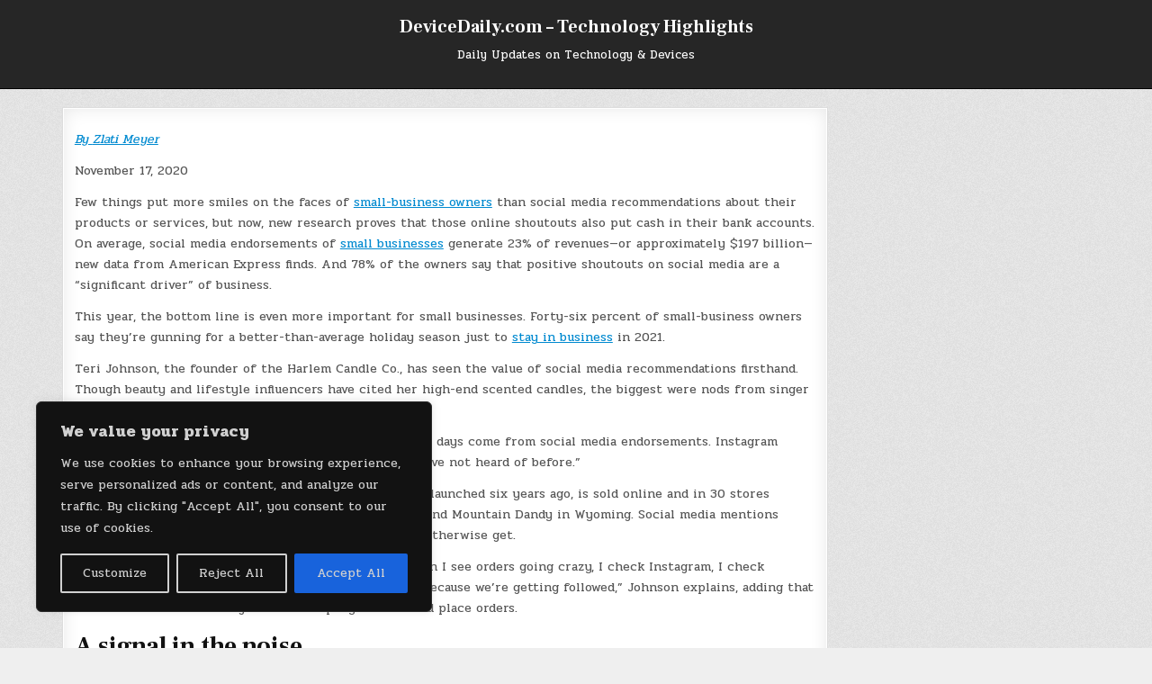

--- FILE ---
content_type: text/html; charset=UTF-8
request_url: https://www.devicedaily.com/wp-admin/admin-ajax.php?action=bawpvc-ajax-counter&p=276433&n=1
body_size: 15
content:
 (50)